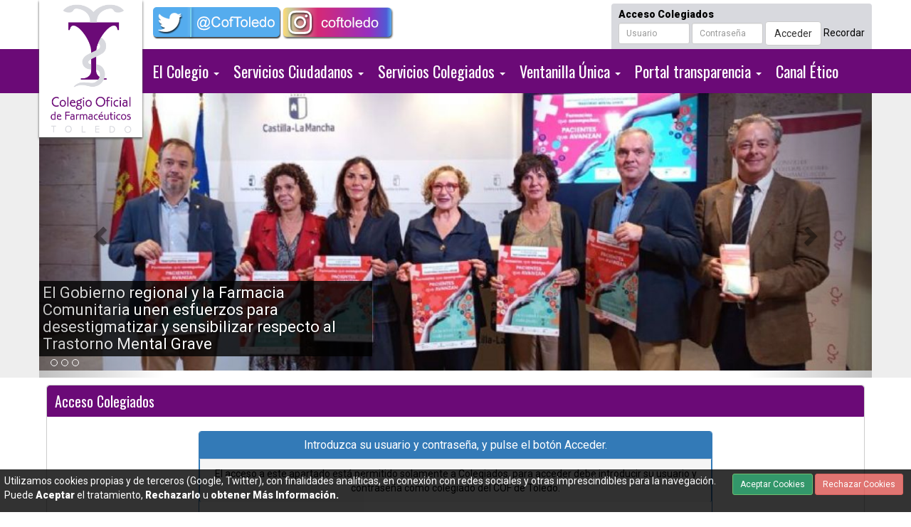

--- FILE ---
content_type: text/html
request_url: https://coftoledo.com/paginas/Acceso-Colegiados.asp?Pagina=colegiados/CIM.asp
body_size: 11016
content:
<!DOCTYPE html PUBLIC "-//W3C//DTD XHTML 1.0 Transitional//EN" "http://www.w3.org/TR/xhtml1/DTD/xhtml1-transitional.dtd">
<html xmlns="http://www.w3.org/1999/xhtml">

<head>
<meta http-equiv="Content-Type" content="text/html; charset=iso-8859-1" />
<META content="Acceso Colegiados - Colegio Oficial de Farmacéuticos de Toledo" name=title />
<META content="Acceso Colegiados - Colegio Oficial de Farmacéuticos de Toledo" name=DC.Title />
<META content="Acceso Colegiados - Colegio Oficial de Farmacéuticos de Toledo" http-equiv=title />
<meta name="description" content="Página Oficial del Colegio de farmacéuticos de Toledo" http- equiv=description />
<meta content="Página Oficial del Colegio de farmacéuticos de Toledo" http-equiv=DC.Description />
<meta name="keywords" content="colegio, oficial, farmaceuticos, ofertas de trabajo, demanda de Trabajo, farmacia, medicamento, guardia, farmacias de guardia, colegiados, circulares, alertas, destacados, noticias, anuncios, Toledo, Españ">
<META content="Gesticof Servicios SL" name="author" />
<META content="30 days" name=Revisit />
<META content="30 days" name=REVISIT-AFTER />
<META content=all name=robots />
<meta http-equiv="Expires" content="604800">
<META content=global name=distribution />
<META content=document name=resource-type />
<meta http-equiv="X-UA-Compatible" content="IE=edge">
<meta name="viewport" content="width=device-width, initial-scale=1">
<title>Acceso Colegiados - Colegio Oficial de Farmacéuticos de Toledo</title>
<link rel="Shortcut Icon" href="../Favicon.ico" type="image/x-icon" />
<!-- Bootstrap -->
<link href="../js/BootStrap/css/bootstrap.min.css" rel="stylesheet"  media="all" />
<link href="../js/BootStrap/css/Carousel.css" rel="stylesheet"  media="all" />
<!-- font-awesome -->
<link rel="stylesheet" href="../js/font-awesome/css/font-awesome.min.css">
<!-- Estilos -->
<link href="../css/estilos.css" rel="stylesheet" type="text/css" media="all" />
<link href="../css/inicio.css" rel="stylesheet" type="text/css" media="all" />
<link href="../css/Interior.css" rel="stylesheet" type="text/css" media="all" />
<link href="../css/Impresion.css" rel="stylesheet" type="text/css" media="print" />
<!-- JQuery -->
<script src="../js/jQuery.js"></script>
<script>
	function envia(formul){
		
		var usuario = FormAcceso.usuario.value ;
		if (usuario==''){
			var usuario = FormAcceso2.usuario.value ;
		}
		var clave = FormAcceso.clave.value ;
		if (clave==''){
			var clave = FormAcceso2.clave.value ;
		}
		if (usuario=='' || clave=='') {
			alert("Debe introducir su usuario y su contraseña"); 
		} else {
			document.formSeguridad.usuario.value=usuario;
			document.formSeguridad.clave.value=clave;
			document.formSeguridad.submit();
		}
	}
	   
</script>
<script type="application/ld+json">
{
  "@context" : "http://schema.org",
  "@type" : "Organization",
  "name" : "Colegio Oficial de Farmacéuticos de Toledo",
  "image" : "http://www.cofToledo.com/imagenes/Logo-COF_Toledo.png",
  "telephone" : "925 228 312",
  "email" : "coftoledo@redfarma.org",
  "address" : {
    "@type" : "PostalAddress",
    "streetAddress" : "C/ Duque de Lerma, 13",
    "addressLocality" : "Toledo",
    "addressCountry" : "España",
    "postalCode" : "45003"
  }
}
</script>
</head>
<body>
	<!-- Cookies -->
	
        <div id="Cookies">
			<div class=" FlotaDerecha Margen5Horizontal">
            	<input type="button" value="Aceptar Cookies" name="Acepta" class="btn btn-sm btn-success FondoVerde ColorBlanco" onclick="javascript:location.href='Acceso-Colegiados.asp?MostrarCookies=Acepta';"/>&nbsp;<input type="button" value="Rechazar Cookies" name="Rechaza" class="btn btn-sm btn-danger fondoRojo ColorBlanco" onclick="javascript:location.href='Acceso-Colegiados.asp?MostrarCookies=Rechaza';"/>
            </div>
            <div>
            	Utilizamos cookies propias y de terceros (Google, Twitter), con finalidades analíticas, en conexión con redes sociales y otras imprescindibles para la navegación. Puede <a href="Acceso-Colegiados.asp?MostrarCookies=Acepta" class="ColorBlanco Negrita">Aceptar</a> el tratamiento, <a href="Acceso-Colegiados.asp?MostrarCookies=Rechaza" class="ColorBlanco Negrita">Rechazarlo</a> u <a href="Acceso-Colegiados.asp?MostrarCookies=Informacion" class="ColorBlanco Negrita">obtener Más Información.</a> 
            </div>
            
            <div class="Separador"></div>
        </div>
    
	
	<!-- Cabecera -->
    <div class="container-fluid">
        <div class="container Margen0 ">
            
            <!--Logotipo escritorio-->
            <div id="LogotipoDiv" class="pull-left hidden-xs" >
                <div id="Logotipo">
                    <a href="../index.asp">
                        <img src="../imagenes/Logo-COF_Toledo.png" alt="Logotipo Colegio Oficial de Farmacéuticos de Toledo" class="img-responsive" style="margin: 0 auto; " />
                    </a>
				</div>
            </div>
            <div id="EnlaceTwitter" class="pull-left hidden-xs">
            	<a href="https://twitter.com/coftoledo" target="_blank">
                	<img src="../imagenes/Twitter.png" alt="Twitter Colegio Oficial de Farmacéuticos de Toledo" class="img-responsive" style="margin: 0 auto; " />
                </a>
            </div>
            <div id="EnlaceInstagram" class="pull-left hidden-xs">
            	<a href="https://www.instagram.com/coftoledo/" target="_blank">
                	<img src="../imagenes/Instagram.png" alt="Instagram Colegio Oficial de Farmacéuticos de Toledo" class="img-responsive" style="margin: 0 auto; " />
                </a>
            </div>
            <div id="AccesoColegiados" class="pull-right hidden-xs">
            	
					<form name="FormAcceso" class="form-inline" method="post" action="javascript:envia(this.FormAcceso)">
                        <div class="Negrita">Acceso Colegiados</div>
                        <div>
                            <input type="text" name="usuario" placeholder="Usuario" class="form-control input-sm" />
                            <input type="password" name="clave" placeholder="Contraseña" class="form-control input-sm" />
                            <button type="submit" class="btn btn-default">Acceder</button>
                            <a href="Recordar.asp" class="CBPorcentaje">Recordar</a>
                        </div>
					</form>
				
            </div>
            <div class="clearfix"></div>
        </div>
	</div>
    <!-- Menu principal -->	
    <div id="MenuPrincipal" class="container-fluid FondoMorado">
    	<div class="container Margen0">
            <div id="MenuPrincipal" class="Margen0" >
                <nav class="navbar-default" role="navigation" >
                    <div class="no-print" >
                        <div class="navbar-header">
                            <button type="button" class="navbar-toggle collapsed " data-toggle="collapse" data-target="#navbar" aria-expanded="false" aria-controls="navbar" >
                                <span class="sr-only">Menú principal</span>
                                <span class="icon-bar FondoBlanco"></span>
                                <span class="icon-bar FondoBlanco"></span>
                                <span class="icon-bar FondoBlanco" ></span>
                            </button>
                            <div class="LogotipoMenu"><a href="../Index.asp">C.O.F. de Toledo<br />925 228 312</a></div>
                                
                            <button type="button" class="navbar-toggle collapsed TextoMenu" data-toggle="collapse" data-target="#navbar" aria-expanded="false" aria-controls="navbar" style="border:none; color:#FFF;">Menú</button>
                            <div class="clearfix"></div>
                            <div class="visible-xs ">
								
                                    <form name="FormAcceso2" class="form-inline" method="post" action="javascript:envia(this.FormAcceso2)">
                                        <div class="Negrita ColorBlanco">Acceso Colegiados</div>
                                        <div class="col-xs-4 Margen0">
                                            <input type="text" name="usuario" placeholder="Usuario" class="form-control input-sm " />
                                        </div>
                                        <div class="col-xs-8 Margen0">
                                        	<div class="input-group">
                                                <input type="password" name="clave" placeholder="Contraseña" class="form-control input-sm" />
                                                <span class="input-group-btn">
                                                	<div class="input-group">
                                                    	<button type="submit" class="btn">Acceder</button>
                                                        <span class="input-group-addon">
                                                        	<a href="Recordar.asp" class="CBPorcentaje"><i class="fa fa-question" aria-hidden="true"></i></a>
                                                    	</span>
                                                    </div>
                                                </span>
                                                
                                            </div>
                                        </div>
                                        
                                    </form>
                                
                             </div>
                                
                        </div>
                        <div id="navbar" class="navbar-collapse collapse">
                            <ul class="nav navbar-nav navbar-left" style="margin:0px; padding:0px;">
                                <li>
                                    <a href="javscript:void(0);" class="dropdown-toggle" data-toggle="dropdown" role="button" aria-haspopup="true" aria-expanded="false">El Colegio&nbsp;<span class="caret"></span></a>
                                    <ul class="dropdown-menu">
                                        <li>
                                            <a href="Saluda-Presidente.asp">
                                                Saluda del Presidente
                                            </a>
                                        </li>
                                        <li>
                                            <a href="Junta-Gobierno.asp">
                                                Junta de Gobierno
                                            </a>
                                        </li>
                                        <li>
                                            <a href="Estructura-Colegial.asp">
                                                Estructura colegial
                                            </a>
                                        </li>
                                        <li>
                                            <a href="Acceso-Colegiados.asp?idDocumento=1" target="_self" class="">
                                                Estatutos
                                            </a>
                                        </li>
                                        <li>
                                            <a href="Ubicacion.asp">
                                                Ubicación y Contacto
                                            </a>
                                        </li>
                                    </ul>
                                </li>
                                <li>
                                    <a href="javscript:void(0);" class="dropdown-toggle" data-toggle="dropdown" role="button" aria-haspopup="true" aria-expanded="false">Servicios Ciudadanos&nbsp;<span class="caret"></span></a>
                                    <ul class="dropdown-menu">
                                        <li>
                                            <a href="https://sescam.jccm.es/portalsalud/#/app/farmacias" target="_blank" class="">
                                               Farmacias de Guardia
                                            </a>
                                        </li>
                                        <li>
                                            <a href="../documentos/PDF/Calendario vacunacion en CLM desde 1-2-2025.jpg" target="_blank" class="">
                                               Calendario de vacunaciones e inmunizaciones en Castilla-La Mancha
                                            </a>
                                        </li>
                                        <li>
                                            <a href="https://www.aemps.gob.es/comunicacion/alertas/medicamentos-uso-humano/?cat=38" target="_blank" class="">
                                                Alertas de medicamentos de uso humano
                                            </a>
                                        </li>
                                        <li>
                                            <a href="https://www.aemps.gob.es/comunicacion/alertas/medicamentos-veterinarios/?cat=37" target="_blank" class="">
                                                Alertas de medicamentos de uso veterinario
                                            </a>
                                        </li>
                                        <li>
                                            <a href="https://alertasps.aemps.es/alertasps/alertas" target="_blank" class="">
                                                Alertas de Productos Sanitarios
                                            </a>
                                        </li>
                                        <li>
                                            <a href="https://www.aesan.gob.es/AECOSAN/web/seguridad_alimentaria/subseccion/otras_alertas_alimentarias.htm" target="_blank" class="">
                                               Alerta agencia alimentaria
                                            </a>
                                        </li>
                                        <li>
                                            <a href="Alertas-Consumo.asp" target="" class="">
                                               Alertas de Cosméticos
                                            </a>
                                        </li>
                                        <li>
                                            <a href="CampSanitariasNew.asp?Menu=Ciudadanos">
                                                Campañas Sanitarias
                                            </a>
                                        </li>
                                        <li>
                                            <a href="http://www.aemps.gob.es/medicamentosUsoHumano/problemasSuministro/home.htm" target="_blank" class="">
                                               AEMPS Problema suministro medicamentos
                                            </a>
                                        </li>
                                        <li>
                                            <a href="https://botplusweb.portalfarma.com/" target="_blank" class="">
                                               Base datos medicamentos
                                            </a>
                                        </li>
                                        <li>
                                            <a href="Legislacion.asp">
                                                Legislación
                                            </a>
                                        </li>
                                        
                                        <li class="dropdown dropdown-submenu">
                                            <a href="javscript:void(0);" class="dropdown-toggle" data-toggle="dropdown">
                                                Bolsa de trabajo
                                            </a>
                                            <ul class="dropdown-menu">
                                            	<li><a href="../Colegiados/Bolsa-Alta-Oferta.asp?estado=nueva">Alta oferta</a></li>
                                                <li><a href="../Colegiados/Bolsa-Ofertas.asp">Ver ofertas</a></li>
                                                <li><a href="../Colegiados/Bolsa-Alta-Demanda.asp">Alta demanda</a></li>
                                                <li><a href="../Colegiados/Bolsa-Comprueba.asp">Modificación/Baja Demanda</a></li>
                                                <li><a href="../Colegiados/Bolsa-Demandas.asp">Ver demandas</a></li>
											</ul>
										</li>
                                        <li>
                                            <a href="Noticias.asp">
                                                Noticias de prensa
                                            </a>
                                        </li>
                                        <li>
                                            <a href="Utilidades.asp">
                                                Utilidades
                                            </a>
                                        </li>
                                        <li>
                                            <a href="Enlaces-Interes.asp">
                                                Enlaces de interés
                                            </a>
                                        </li>
									</ul>
                                </li>
                                <li>
                                    <a href="javscript:void(0);" class="dropdown-toggle" data-toggle="dropdown" role="button" aria-haspopup="true" aria-expanded="false">Servicios Colegiados&nbsp;<span class="caret"></span></a>
                                    <ul class="dropdown-menu">
                                        <li>
                                            <a href="../colegiados/CIM.asp">
                                                C.I.M.
                                            </a>
                                        </li>
                                        <li>
                                            <a href="../colegiados/Cartera-Servicios-Profesionales.asp">
                                                Cartera servicios profesionales
                                            </a>
                                        </li>
                                        <li class="dropdown dropdown-submenu">
                                            <a href="javscript:void(0);" class="dropdown-toggle" data-toggle="dropdown">
                                                Circulares y otras comunicaciones
                                            </a>
                                            <ul class="dropdown-menu">
                                            	<li>
                                                    <a href="../Colegiados/Circulares.asp">
                                                        Todos los temas
                                                    </a>
                                                </li>
                                                <li>
                                                    <a href="../Colegiados/Circulares.asp?idTipo=0&Covid19=si">
                                                        COVID-19
                                                    </a>
                                                </li>
                                                
													<li>
														<a href="../Colegiados/Circulares.asp?idTipo=6">
															ACTUALIZACIÓN DE PRECIOS
														</a>
													</li>
													
													<li>
														<a href="../Colegiados/Circulares.asp?idTipo=4">
															ALERTAS
														</a>
													</li>
													
													<li>
														<a href="../Colegiados/Circulares.asp?idTipo=15">
															CAMPAÑAS SANITARIAS
														</a>
													</li>
													
													<li>
														<a href="../Colegiados/Circulares.asp?idTipo=10">
															COMISIÓN CENTRAL
														</a>
													</li>
													
													<li>
														<a href="../Colegiados/Circulares.asp?idTipo=11">
															COMISIÓN MIXTA
														</a>
													</li>
													
													<li>
														<a href="../Colegiados/Circulares.asp?idTipo=18">
															CONSEJO CASTILLA-LA MANCHA
														</a>
													</li>
													
													<li>
														<a href="../Colegiados/Circulares.asp?idTipo=8">
															DIETOTERÁPICOS
														</a>
													</li>
													
													<li>
														<a href="../Colegiados/Circulares.asp?idTipo=9">
															FACTURACIÓN
														</a>
													</li>
													
													<li>
														<a href="../Colegiados/Circulares.asp?idTipo=12">
															FORMULACIÓN MAGISTRAL
														</a>
													</li>
													
													<li>
														<a href="../Colegiados/Circulares.asp?idTipo=7">
															NOMENCLATOR
														</a>
													</li>
													
													<li>
														<a href="../Colegiados/Circulares.asp?idTipo=16">
															NOTAS INFORMATIVAS
														</a>
													</li>
													
													<li>
														<a href="../Colegiados/Circulares.asp?idTipo=2">
															OTRAS COMUNICACIONES
														</a>
													</li>
													
													<li>
														<a href="../Colegiados/Circulares.asp?idTipo=19">
															PROBLEMAS DE SUMINISTRO
														</a>
													</li>
													
													<li>
														<a href="../Colegiados/Circulares.asp?idTipo=13">
															RECETA ELECTRÓNICA
														</a>
													</li>
													
													<li>
														<a href="../Colegiados/Circulares.asp?idTipo=5">
															RETIRADAS
														</a>
													</li>
													
													<li>
														<a href="../Colegiados/Circulares.asp?idTipo=1">
															VARIOS
														</a>
													</li>
													
													<li>
														<a href="../Colegiados/Circulares.asp?idTipo=3">
															VETERINARIA
														</a>
													</li>
													
                                                
											</ul>
                                        </li>
                                        <li>
                                            <a href="../colegiados/Conciertos.asp">
                                                Conciertos
                                            </a>
                                        </li>
                                        <li>
                                            <a href="../colegiados/Convenios.asp">
                                                Convenios
                                            </a>
                                        </li>
                                        <li>
                                            <a href="../colegiados/Convocatorias-Transmisiones-Farmacias.asp">
                                                Convocatorias y transmisiones farmacias
                                            </a>
                                        </li>
                                        <li>
                                            <a href="Acceso-Colegiados.asp?idDocumento=9" target="_self" class="">
                                               Denuncia páginas web
                                            </a>
                                        </li>
                                        <li>
                                            <a href="../colegiados/Fiscal-Laboral.asp">
                                                Fiscal y laboral
                                            </a>
                                        </li>
                                        <li class="dropdown dropdown-submenu">
                                            <a href="javscript:void(0);" class="dropdown-toggle" data-toggle="dropdown">
                                                Formación
                                            </a>
                                            <ul class="dropdown-menu">
                                                
													<li>
														<a href="Formacion.asp?idTipo=2">
															Cursos
														</a>
													</li>
													
													<li>
														<a href="Formacion.asp?idTipo=8">
															Conferencias 
														</a>
													</li>
													
													<li>
														<a href="Formacion.asp?idTipo=7">
															 Formación Consejo General
														</a>
													</li>
													
													<li>
														<a href="Formacion.asp?idTipo=9">
															Formación Consejo Autonómico
														</a>
													</li>
													
                                                <li>
                                                    <a href="CampSanitariasNew.asp?Menu=Colegiados">
                                                        Campañas Sanitarias
                                                    </a>
                                                </li>
											</ul>
                                        </li>
                                        <li>
                                            <a href="../colegiados/Formulacion-Magistral.asp">
                                                Formulación magistral
                                            </a>
                                        </li>
                                        <li>
                                            <a href="../colegiados/Formularios.asp">
                                                Formularios e impresos
                                            </a>
                                        </li>
                                        <li>
                                            <a href="../colegiados/Galeria-Fotos.asp">
                                                Galería de fotos
                                            </a>
                                        </li>
                                        <li>
                                            <a href="../colegiados/Informacion-Interes.asp">
                                                Información de interés
                                            </a>
                                        </li>
                                        <li>
                                            <a href="../colegiados/Listados-Interes.asp">
                                                Listados Interés
                                            </a>
                                        </li>
                                        <li>
                                            <a href="../colegiados/Perdida-Recetas-Sellos.asp">
                                                Pérdidas recetas/sellos
                                            </a>
                                        </li>
                                        <li>
                                            <a href="../colegiados/Posicionamiento-Terapeutico.asp">
                                                Posicionamiento Terapéutico
                                            </a>
                                        </li>
                                        <li>
                                            <a href="../colegiados/Receta-Electronica.asp">
                                                Receta electrónica
                                            </a>
                                        </li>
                                        <li>
                                            <a href="../colegiados/Seguros.asp">
                                                Seguros
                                            </a>
                                        </li>
                                        <li>
                                            <a href="../colegiados/Venta-Distancia-Medicamentos.asp">
                                                Venta a distancia medicamentos sin receta médica
                                            </a>
                                        </li>
                                        <li>
                                            <a href="../colegiados/Vocalias.asp">
                                                Vocalías
                                            </a>
                                        </li>  
                                    </ul>
                                </li>
                                <li>
                                    <a href="javscript:void(0);" class="dropdown-toggle" data-toggle="dropdown" role="button" aria-haspopup="true" aria-expanded="false">Ventanilla Única&nbsp;<span class="caret"></span></a>
                                    <ul class="dropdown-menu">
                                        <li class="submenuApartado">Colegiación</li>
                                        <li role="separator" class="divider"></li>
                                        <li><a href="Cuotas-Colegiacion.asp">Cuotas de colegiación</a></li>
                                        <li><a href="Ventanilla-Normas.asp">Normas</a></li>
                                        <li><a href="Ventanilla-Alta.asp">Formularios alta</a></li>
                                        
                                        <li><a href="Ventanilla-Baja.asp">Formularios baja</a></li>
                                        <li role="separator" class="divider"></li>
                                        <li class="submenuApartado">Consulta pública</li>
                                        <li role="separator" class="divider"></li>
                                        <li>
                                            <a href="Ventanilla-Farmacias.asp">
                                                Oficinas de farmacia
                                            </a>
                                        </li>
                                        <li>
                                            <a href="Ventanilla-Colegiados.asp">
                                                Colegiados
                                            </a>
                                        </li>
                                        <li role="separator" class="divider"></li>
                                        <li class="submenuApartado">Reclamaciones</li>
                                        <li role="separator" class="divider"></li>
                                        <li>
                                            <a href="Ventanilla-Vias-Reclamacion.asp">
                                                Vías de reclamanción
                                            </a>
                                        </li>
                                        <li>
                                            <a href="Ventanilla-Asociaciones-Usuarios.asp">
                                                Asociaciones de usuarios
                                            </a>
                                        </li>
                                    </ul>
                                </li>
                                <li>
                                    <a href="javscript:void(0);" class="dropdown-toggle" data-toggle="dropdown" role="button" aria-haspopup="true" aria-expanded="false">Portal transparencia&nbsp;<span class="caret"></span></a>
                                    <ul class="dropdown-menu">
                                        <li><a href="Portal-Transparencia-Sobre.asp" class="ColorNegro">Sobre la Ley de transparencia</a></li>
                                        <li><a href="Portal-Transparencia-Quienes.asp" class="ColorNegro">Quiénes somos</a></li>
                                        <li><a href="Portal-Transparencia-Organos-Gobierno.asp" class="ColorNegro">Órganos de Gobierno</a></li>
                                        <li><a href="Portal-Transparencia-Funciones.asp" class="ColorNegro">Funciones</a></li>
                                        <li><a href="Portal-Transparencia-Normativa.asp" class="ColorNegro">Normativa de Aplicación</a></li>
                                        <li><a href="Portal-Transparencia-Convenios.asp" class="ColorNegro">Convenios</a></li>
                                        <li><a href="../documentos/PDF/PRESUPUESTOS 2024.pdf" target="_blank" class="CBPorcentaje">Presupuesto/Retribuciones</a>
                                        <li><a href="../documentos/PDF/20220425091445.pdf" target="_blank" class="CBPorcentaje">Auditoría</a>
                                        <li><a href="Portal-Transparencia-Cuotas.asp" class="ColorNegro">Información sobre cuotas</a></li>
                                    </ul>
                                </li>
                                <li>
                                    <a href="https://cofcam.eu/CanalEtico/toledo/" target="_blank">
                                        Canal&nbsp;Ético
                                    </a>
                                </li>
                            </ul>
                        </div>
                    </div>
                </nav>
            </div>
        </div>
    </div>
	<!-- Carousel -->
    <div class="container-fluid FondoGrisClaro hidden-xs">
    	<div class="container Margen0 no-print FondoBlanco">
            <div class="col-xs-12 Margen0">
                
                    <div id="myCarousel" class="carousel slide" data-ride="carousel">
                        <ol class="carousel-indicators">
                        
                            <li data-target="#myCarousel" data-slide-to="0" active></li>
                            
                            <li data-target="#myCarousel" data-slide-to="1" ></li>
                            
                            <li data-target="#myCarousel" data-slide-to="2" ></li>
                            
                        </ol>
                        <div class="carousel-inner" role="listbox">
                            
                                <div class="item active">
                                	<a href="Noticia.asp?idNoticia=2271" class="">
                                    <img src="foto.asp?path=1. COFCAM. Presentacion campana Salud Mental en Toledo.jpg&Carpeta=Noticias&ancho=1200&corte=400&corteh=Centro"  />
                                    
                                        <div class="carousel-caption Fuente18M"><h1>El Gobierno regional y la Farmacia Comunitaria unen esfuerzos para desestigmatizar y sensibilizar respecto al Trastorno Mental Grave</h1></div>
                                    
                                    </a>
                                </div>
                                
                                <div class="item ">
                                	<a href="Noticia.asp?idNoticia=2270" class="">
                                    <img src="foto.asp?path=delegacion Toledo en DMF 2.JPG&Carpeta=Noticias&ancho=1200&corte=400&corteh=Centro"  />
                                    
                                        <div class="carousel-caption Fuente18M"><h1>Los farmacéuticos de Castilla-La Mancha reivindican su papel social y piden más protagonismo en las estrategias de prevención y atención primaria</h1></div>
                                    
                                    </a>
                                </div>
                                
                                <div class="item ">
                                	<a href="Noticia.asp?idNoticia=2269" class="">
                                    <img src="foto.asp?path=cof toledo 1.png&Carpeta=Noticias&ancho=1200&corte=400&corteh=Centro"  />
                                    
                                        <div class="carousel-caption Fuente18M"><h1>Toledo acogerá el próximo 25 de septiembre los actos regionales del Día Mundial del Farmacéutico, bajo el lema “Piensa en salud, piensa en farmacia”</h1></div>
                                    
                                    </a>
                                </div>
                                
                        </div>
                        
                            <a class="left carousel-control" href="#myCarousel" role="button" data-slide="prev">
                                <span class="glyphicon glyphicon-chevron-left" aria-hidden="true"></span>
                                <span class="sr-only">Anterior</span>
                            </a>
                            <a class="right carousel-control" href="#myCarousel" role="button" data-slide="next">
                                <span class="glyphicon glyphicon-chevron-right" aria-hidden="true"></span>
                                <span class="sr-only">Siguiente</span>
                            </a>
                        
                    </div>
    
                    
            </div>
            <!-- Linea Azul -->
            <div class="clearfix" id="LineaAzulMenu"></div>
        </div>
    </div>
    <!-- Contenido -->
    <div class="container Margen5">
    	<div class="Margen5">
        	<div id="zonaPrivada" class="cuadroBordesRedondos">
                <h1>Acceso Colegiados</h1>
				<div class="Margen10">
                    <div class="col-md-8 col-md-offset-2 col-sm-10 col-sm-offset-1 col-xs-12">
                        <div class="panel panel-primary">
                            <div class="panel-heading ">
                                <h3 class="panel-title text-center">Introduzca su usuario y contraseña, y pulse el botón Acceder.</h3>
                            </div>
                            <div class="panel-footer text-center" style="border-left:#337ab7 solid 1px;border-right:#337ab7 solid 1px;">
                                El acceso a este apartado est&aacute; permitido solamente a Colegiados, para acceder  debe introducir su usuario y contraseña como colegiado del COF de Toledo.
                               
                            </div>
                            <div class="panel-body">
                              <form class="form-horizontal" name="form" ACTION="../Seguridad.asp" method="post">
                                <input type="hidden" name="pagina" value="colegiados/CIM.asp" />
                                <input type="hidden" name="idDocumento" value="0" />
                                <input type="hidden" name="idCurso" value="0" />
                                <input type="hidden" name="idCamp" value="0" />
                                <input type="hidden" name="idTipo" value="0" />
                                <input type="hidden" name="Covid19" value="" />
                                <input type="hidden" name="SinFecha" value="" />
                                <div class="form-group">
                                    <label for="inputEmail3" class="col-sm-3 control-label">Usuario</label>
                                    <div class="col-sm-9">
                                        <input type="text" class="form-control" id="Usuario" placeholder="Usuario" name="Usuario" maxlength="50" />
                                    </div>
                                </div>
                                <div class="form-group">
                                    <label for="inputPassword3" class="col-sm-3 control-label">Contraseña</label>
                                    <div class="col-sm-9">
                                        <div class="input-group">
                                            
                                            <input  class="form-control" placeholder="contraseña" name="clave" type="password" id="clave" maxlength="20" /> 
                                            <div class="input-group-addon ColorVerde" data-toggle="tooltip" data-placement="top" data-html="true" title="Si no recuerda su contraseña, pulse sobre <strong>Recordar contraseña</strong>">?</div>                                  
                                        </div>
                                    </div>
                                </div>
                               
                                <div class="form-group">
                                    <div class="col-sm-offset-3 col-sm-9">
                                        <button type="submit" class="btn btn-primary">Acceder</button>&nbsp;&nbsp;
                                        <INPUT TYPE="button" value="Volver" class="btn btn-default" onClick="javascript:location.href='../index.asp';" />
                                    </div>
                                </div>
                                
                                    <div class="col-sm-offset-3 col-sm-9 text-left">
                                        <a href="Recordar.asp" class="CBPorcentaje ColorNegro"><span class="ColorRojo Negrita">Pulse aquí</span>, si no recuerda su usuario y/o contraseña</a>
                                    </div>
                                
                              </form>
                            </div>
                        </div>
                    </div>
                </div>
                
                <div class="clearfix"></div>
            </div>
        </div>
        
</div>
    <!-- Accesos directos -->
    <div class="container Margen0">
    	<div class="col-md-3 col-sm-4 col-xs-6 Margen5">
        	<a href="../colegiados/Circulares.asp">
        	<div class="AccesoDirecto Circulares">
            	<div class="Titular"><span class="glyphicon glyphicon-expand ColorBlanco"></span>&nbsp;Circulares y otras comunicaciones</div>
            </div>
            </a>
        </div>
        <div class="col-md-3 col-sm-4 col-xs-6 Margen5">
        	<a href="../colegiados/Cartera-Servicios-Profesionales.asp">
        	<div class="AccesoDirecto Cartera">
            	<div class="Titular"><span class="glyphicon glyphicon-expand ColorBlanco"></span>&nbsp;Cartera servicios profesionales</div>
            </div>
            </a>
        </div>
        
        <div class="col-md-3 col-sm-4 col-xs-6 Margen5">
        	<a href="../colegiados/CIM.asp">
        	<div class="AccesoDirecto CIM">
            	<div class="Titular"><span class="glyphicon glyphicon-expand ColorBlanco"></span>&nbsp;Centro Información Medicamento</div>
            </div>
            </a>
        </div>
    	
        <div class="col-sm-3 col-xs-6 Margen5">
            <a href="Formacion.asp?idTipo=2">
            <div class="AccesoDirecto Formacion">
                <div class="Titular"><span class="glyphicon glyphicon-expand ColorBlanco"></span>&nbsp;Formación</div>
            </div>
            </a>
        </div>
        
        <div class="col-md-3 col-sm-4 col-xs-6 Margen5">
        	<a href="../Colegiados/Bolsa-Demandas.asp">
        	<div class="AccesoDirecto BolsaTrabajo">
            	<div class="Titular"><span class="glyphicon glyphicon-expand ColorBlanco"></span>&nbsp;Bolsa de trabajo</div>
            </div>
            </a>
        </div>
        <div class="clearfix Margen10"></div>
        
    </div>
    <!-- Pie -->
    <div class="container-fluid FondoMorado">
        <div class="container Margen0" id="Pie"> 
            <div class="col-sm-4 col-xs-12 Margen10">
                <h2 class="Fuente20M ColorGrisClaro">Datos de contacto</h2>
                <div class="Negrita ColorBlanco Fuente16M">C.O.F. de Toledo</div>
                <div>
                    <a href="javascript:void();" onclick='self.$.colorbox({iframe:true,width:"80%", height:"80%", href:"https://www.google.com/maps/d/embed?mid=1UhDcNTZnFg28OydgrTNiEziPP6s&z=15"}); return false;' class="">C/ Duque de Lerma, 13<br />45003 - Toledo - España</a>
                </div>
                <div>Tfno: 925 228 312</div>
                <div>Email: <a href="mailto:coftoledo@redfarma.org">coftoledo@redfarma.org</a></div>
                <div class="Margen5"></div>
            </div>
            <div class="col-sm-4 col-xs-12 Margen0 " id="GoogleMaps">
            </div>
            <div class="col-sm-4 col-xs-12 Margen10 hidden-xs ">
                <h2 class="Fuente20M ColorGrisClaro">Formulario de contacto</h2>
                <form name="FormContacto2" id="FormContacto2" action="FormContacto.asp" method="post">
                    <div class="form-group">
                        <input class="input-sm form-control" name="Nombre" placeholder="Nombre" maxlength="50" />
                    </div>
                    <div class="form-group">
                        <input class="input-sm form-control" name="Telefono" placeholder="Teléfono" maxlength="20" />
                    </div>
                    <div class="form-group">
                        <input class="input-sm form-control" name="Email" placeholder="Email" maxlength="100" />
                    </div>
                    <div class="form-group">
                        <textarea class="form-control input-sm" placeholder="Comentarios" name="Mensaje" style="height:70px;"></textarea>
                    </div>
                    
                    	<div class="form-group ColorRojo">
                        	Debe aceptar las Cookies para enviar el formulario
                        </div>
                    
                    <div class="form-group">
                          <input type="checkbox" name="acepto" value="si">&nbsp;Consiento el tratamiento de mis datos según la <a href="../documentos/pdf/Politica-Privacidad.pdf" class="CBPorcentaje" ><u>política de privacidad</u></a>
                    </div>
                    <div class="form-group">
                    	<div><a href="javascript:void(0);" onclick="javascript:$('#InformacionProtecion').show();"><u>INFORMACIÓN PROTECCIÓN DE DATOS</u></a></div>
                        <div id="InformacionProtecion" style="display:none;">
                            <div class="text-justify" style="margin:5px 0px 5px 5px;">
                               <li>Finalidades: Responder a sus solicitudes.</li>
                               <li>Legitimación: Consentimiento del interesado. </li>
                               <li>Destinatarios: No están previstas cesiones de datos. </li>
                               <li>Derechos: retirar el consentimiento en cualquier momento, acceso, rectificación, portabilidad, supresión, limitación,  oposición    a su  tratamiento,      derecho a presentar una reclamación ante la AEPD (<a href="https://www.aepd.es/" target="_blank">www.aepd.es</a>)</li>
                            </div>
                            <div class="text-justify">Información Adicional: Puede ampliar la información en el enlace de <a href="../documentos/pdf/Politica-Privacidad.pdf" class="CBPorcentaje" ><u>política de privacidad</u></a>.</div>
                        </div>
                    </div>
                    <div class="form-group text-right" style="margin-bottom:0px;">
                        <button type="submit" class="btn btn-default" >Enviar</button>
                    </div>
                    <div class="clearfix"></div>
                </form>
            </div>
            <div class="clearfix"></div>
        </div>
	</div>
    <div class="container-fluid FondoNegro" id="Copyright">
        <div class="container Margen0"> 
            <div class="Margen10  text-center">
            	<a href="../gestor/gestor.asp" >Módulo FarmaWEB</a>&nbsp;|&nbsp;
                <a href="../documentos/pdf/AVISO-LEGAL.pdf" class="CBPorcentaje" >Aviso Legal</a>&nbsp;|&nbsp;
                <a href="../documentos/pdf/Politica-Privacidad.pdf" class="CBPorcentaje" >Política de Privacidad</a>&nbsp;|&nbsp;
                <a href="../documentos/pdf/RAT-COF_Toledo.pdf" class="CBPorcentaje" >Registro de Actividades de Tratamiento</a>&nbsp;|&nbsp;
                <a href="../documentos/pdf/Politica-Cookies.pdf" class="CBPorcentaje" >Política de Cookies</a>&nbsp;|&nbsp;
                <a href="Configuracion-Cookies.asp"  class="CBPorcentaje">Configuración cookies</a>&nbsp;|&nbsp;
                <a href="../copyright/infogeneral.asp" class="CBPorcentaje" >Información General</a>&nbsp;|&nbsp;

                Coyright © 2016 Colegio Farmacéuticos de Toledo - Todos los derechos reservados
            </div>
        </div>
    </div>
<form name="formSeguridad" method="post" action="../seguridad.asp">
    <input type="hidden" name="usuario" value="" />
    <input type="hidden" name="clave" value="" />
</form>
<!-- JQuery -->
<script src="../js/jQuery.js"></script>
<!-- Fuente Google -->
<link href='https://fonts.googleapis.com/css?family=Roboto:400,900' rel='stylesheet' type='text/css'>
<link href='https://fonts.googleapis.com/css?family=Roboto+Condensed:700,400' rel='stylesheet' type='text/css'>
<link href='https://fonts.googleapis.com/css?family=Stint+Ultra+Condensed' rel='stylesheet' type='text/css'>
<link href='https://fonts.googleapis.com/css?family=Roboto+Slab:400,700' rel='stylesheet' type='text/css'>
<link href='https://fonts.googleapis.com/css?family=Oswald:400,700' rel='stylesheet' type='text/css' />

<!-- Bootstrap -->
<script src="../js/BootStrap/js/IE-Emulador.js"></script>
<script src="../js/BootStrap/js/bootstrap.min.js"></script>
<script src="../js/BootStrap/js/IE-10-bug.js"></script>
<!--[if lt IE 9]>
	<script src="js/BootStrap/js/respond.min.js"></script>
    <link href="css/IE9.css" rel="stylesheet" type="text/css" media="all" />
<![endif]-->
<!-- Bootstrap tooltip -->
<script>
$(document).ready(function(){
    $('[data-toggle="tooltip"]').tooltip(); 
});
</script>
<!-- bxSlider -->
<script src="../js/bxSlider/jquery.bxslider.min.js"></script>
<link href="../js/bxSlider/jquery.bxslider.css" rel="stylesheet" />
<script>
	$(document).ready(function(){
		$('.bxslider').bxSlider({
			captions: true,
			
			pause:5000,
			pager:false});
	});
</script>
<!-- ColorBox -->
<script src="../js/colorbox/jquery.colorbox-min.js"></script>
<link rel="stylesheet" href="../js/colorbox/colorbox.css" />
<script>
	$(document).ready(function(){
		$(".CBImagenes").colorbox({maxWidth:"90%", maxHeight:"90%",rel:'group', transition:"fade"});
		$(".CBPorcentaje").colorbox({width:"95%", height:"95%", iframe:true});
	});  
	/* Navbar multilevel */
	(function($){
		$(document).ready(function(){
			$('ul.dropdown-menu [data-toggle=dropdown]').on('click', function(event) {
				event.preventDefault(); 
				event.stopPropagation(); 
				$(this).parent().siblings().removeClass('open');
				$(this).parent().toggleClass('open');
			});
		});
	})(jQuery);
	
</script>

</body>


</html>


--- FILE ---
content_type: text/css
request_url: https://coftoledo.com/css/estilos.css
body_size: 2130
content:
/* CSS Document */
h1, h2, h3, h4, h5, h6  {
	margin: 0;
	padding: 0;
	border: 0;
	font-size: 100%;
	vertical-align: baseline;
	font-weight: normal;
}
.TextoGestor h1{
	display: block;
    font-size: 2em;
    margin-top: 0.67em;
    margin-bottom: 0.67em;
    margin-left: 0;
    margin-right: 0;
    font-weight: bold;
}
.TextoGestor h2{
	display: block;
	font-size: 1.5em;
	margin-before: 0.83em;
	margin-after: 0.83em;
	margin-start: 0;
	margin-end: 0;
	font-weight: bold;
}
.TextoGestor h3{
	display: block;
    font-size: 1.17em;
    margin-top: 1em;
    margin-bottom: 1em;
    margin-left: 0;
    margin-right: 0;
    font-weight: bold;
}
.TextoGestor h4{
	display: block;
    margin-top: 1.33em;
    margin-bottom: 1.33em;
    margin-left: 0;
    margin-right: 0;
    font-weight: bold;
}
.TextoGestor h5{
	display: block;
    font-size: .83em;
    margin-top: 1.67em;
    margin-bottom: 1.67em;
    margin-left: 0;
    margin-right: 0;
    font-weight: bold;
}
body {
	margin: 0px;
	font-family: 'Roboto', sans-serif !important;
	font-size: 13px;
	color: #000;
	text-align: left;
	background-color: #FFF;
}
.Fuente10 {
	font-size:10px;
}
.Fuente12 {
	font-size:12px;
}
.Fuente14 {
	font-size:14px;
}
.Fuente16 {
	font-size:16px;
}
.Fuente18 {
	font-size:18px;
}
.Fuente20 {
	font-size:20px;
}
.Fuente22 {
	font-size:22px;
}
.Fuente24 {
	font-size:24px;
}
.Fuente26 {
	font-size:26px;
}
.Fuente28 {
	font-size:28px;
}
.Fuente30 {
	font-size:30px;
}
.FuenteVerdana {
	font-family: Verdana, Geneva, sans-serif;
	font-size: 12px;
}
.FuenteOswald {
	font-family: 'Oswald-Regular' !important;
	font-size: 14px;
}
#frame {
	width : 100%;
	overflow : hidden;
	min-height:400px;
}
a:link {
	text-decoration: none;
	color:#000;
}
a:visited {
	text-decoration: none;
}
a:hover {
	text-decoration: none;
	color:#000;
}
a:active {
	text-decoration: none;
}

.ColorGris {
	color: #666 !important;
}
.ColorGrisClaro {
	color: #d8d9de !important;
}
.ColorAzul {
	color: #007bbb !important;
}
.ColorRojo {
	color: #C00 !important;
}
.ColorRojoFuerte {
	color: #F00 !important;
}

.ColorNegro {
	color: #000 !important;
}
.ColorMorado {
	color: #909 !important;
}
.ColorDorado {
	color: #e5c700 !important;
}
.ColorVerde {
	color: #007d45 !important;
}
.ColorVerdeClaro {
	color:#8DA727 !important;
}
.ColorNaranja {
	color: #F93 !important;
}
.ColorAmarillo {
	color: #fccb28 !important;
}
.ColorBlanco {
	color: #FFF !important;
}
.ColorOro {
	color: #C90 !important;
}


.Negrita {
	font-weight: bold;
}
.Subrayado {
	text-decoration: underline;
}

.TextoNormal {
	font-weight: normal;
}

.FondoNegro {
	background-color: #000 !important;
}
.FondoMorado {
	background-color: #6b0a77 !important;
}
.FondoMoradoOscuro {
	background-color: #606 !important;
}
.FondoAzul {
	background-color: #007bbb !important;
}
.FondoAmarillo {
	background-color: #ffb200 !important;
}
.FondoAzulOscuro {
	background-color: #066 !important;
}
.FondoRojo {
	background-color: #900 !important;
}

.FondoBeige {
	background-color: #FEFCEA !important;
}
.FondoVerde {
	background-color: #007d45 !important;
}
.FondoBlanco {
	background-color: #FFFFFF !important;
}
.FondoGrisClaro {
	background-color: #eeeeee !important;
}
.FondoGris {
	background-color:#383838 !important;
}
.FondoVerdeOscuro {
	background-color: #040 !important;
}



.centro {
	text-align: center !important;
}
.Izquierda {
	text-align: left !important;
}

.Justificar {
	text-align: justify !important;
}
.Derecha {
	text-align: right !important;
}
.Margen3 {
	padding: 3px;
}
.Margen3Horizontal {
	padding: 0px 3px;
}
.Margen3Vertical {
	padding: 3px 0px;
}
.Margen5 {
	padding: 5px;
}
.FlotaIzquierda {
	float: left;
}
.FlotaDerecha {
	float: right;
}

.Margen5Vertical {
	padding:5px 0px;
}
.SinBordesRedondos{
	border-radius:0px	
}
.Margen0 {
	padding: 0px;
}
.Margen10 {
	padding: 10px;
}
.Margen10Vertical {
	padding:10px 0px;
}

.Margen10Horizontal {
	padding:0px 10px;
}
.Margen5Horizontal {
	padding:0px 5px;
}

.BordeGris {
	border: 1px solid #CCC;
}
.BordeGrisArriba {
	border-top: 1px solid #CCC;
}
.BordeGrisAbajo {
	border-bottom: 1px solid #CCC;
}
.BordeAzul {
	border: 1px solid #007bbb;
}
.BordeVerde {
	border: 1px solid #040;
}
.BordeNegro {
	border: 1px solid #000;
}
.BordeNegroHorizontal {
	border-top: 1px solid #000;
	border-bottom: 1px solid #000;
}
.Separador {
	clear: both;
}
.Separador2 {
	height: 10px;
	clear: both;
}


.BotonBlanco {
	border: 1px solid #999;
	background-color: #FFF;
	color: #999;
}
.BotonGris {
	border: 1px solid #333;
	background-color: #CCC;
	color: #000;
}
.BotonAcceder {
	border: 1px solid #CCC;
	background-color: #CCC;
	color: #000;
	font-size: 15px;
}
.BotonNegro {
	border: 1px solid #333;
	background-color: #000;
	color: #FFF;
}
.BotonLogin {
	border: 1px solid #333;
	background-color: #000;
	color: #FFF;
	padding:2px 3px;
	font-size:12px;
	line-height:1;
	border-radius:3px;
	height:20px;
	
}
.BotonMorado {
	color: #FFF;
	background-color: #909;
	border: 1px solid #909;
	margin: 0px;
}
.BotonRojo {
	color: #FFF;
	background-color: #900;
	border: 1px solid #909;
	margin: 0px;
}
.BotonTextoRojo {
	color: #FFF;
	background-color: #900;
	text-align:center;
	margin: 0px !important;
	padding: 5px;
}

.BotonNaranja {
	color: #000;
	background-color: #F93;
	border: 1px solid #F93;
	margin: 0px;
}


.BotonAzul {
	border: 1px solid #007bbb;
	background-color: #007bbb;
	color: #FFF;
}
.BotonVerde {
	border: 1px solid #000;
	background-color: #363;
	color: #EEE;
	padding-top: 1px;
	padding-bottom: 1px;
}
.BotonDorado {
	background-color: #E0B44B;
	color: #FFF;
	padding-top: 1px;
	padding-bottom: 1px;
	border-top-style: none;
	border-right-style: none;
	border-bottom-style: none;
	border-left-style: none;
}

.boton {
	background-color: #CCC;
	color: #000;
	font-size: 11px;
	font-weight: bold;
	border: 1px solid #B8B8B8;
	border-radius: 2px;
}.boton2 {
	background-color: #3E7A3A;
	color: #FFF;
	font-size: 11px;
	font-weight: bold;
	border-radius: 2px;
	border: 1px solid #3E7A3A;
}

.SemiTransparente {
	filter: Alpha(Opacity=80);
	-moz-opacity: 0.8;
	opacity: 0.8;
	background-color: #000;
}
* html .SemiTransparente {
   filter:progid:DXImageTransform.Microsoft.Alpha(opacity=80);
}
.Transparente {
	filter: Alpha(Opacity=0);
	-moz-opacity: 0;
	opacity: 0;
	background-color: #FFF;
}
* html .Transparente {
   filter:progid:DXImageTransform.Microsoft.Alpha(opacity=0);
}
.Fuente {
	font-family: Tahoma, Geneva, sans-serif;
}

.SombraTexto { 
	text-shadow:0 1px 2px rgba(0,0,0,0.6);
	/*text-shadow:#666666 3px 3px 3px;
	filter: progid:DXImageTransform.Microsoft.Shadow(color='#666666', Direction=135, Strength=3);*/
}
.SombraTextoBlanco { 
	text-shadow:0 1px 2px rgba(255,255,255,0.6);
	/*text-shadow:#666666 3px 3px 3px;
	filter: progid:DXImageTransform.Microsoft.Shadow(color='#666666', Direction=135, Strength=3);*/
}
.Sombra {
-webkit-box-shadow: 0px 2px 3px 0px #4a4a4a;
-moz-box-shadow: 0px 2px 3px 0px #4a4a4a;
box-shadow: 0px 2px 3px 0px #4a4a4a;
border:#999 solid 1px;

}

.MarcoFoto {
    margin:5px;
    padding:4px;
    background-color: #ffffff;
    border: 1px solid #dddddd;
    border-radius: 4px;
    -webkit-transition: border 0.2s ease-in-out;
    -o-transition: border 0.2s ease-in-out;
    transition: border 0.2s ease-in-out;
}
.Fotos {position:relative;}
.Fotos span{
	font-size: 16px;
	display:none;
	position:absolute;
	right:0px;
	top:0px;
	padding:5px;
	background-color:#FFF;
}
.Fotos a:hover span {display:block;}
/*Centrar verticalmente*/
.Tabla {
	display: table;
	/*height:200px;*/
}
.Celda {
	display: table-cell;
	vertical-align: middle;
}

--- FILE ---
content_type: text/css
request_url: https://coftoledo.com/css/inicio.css
body_size: 2597
content:
/* Cambios Bootstrap*/
/* 5 columnas*/
.col-xs-15,
.col-sm-15,
.col-md-15,
.col-lg-15 {
    position: relative;
    min-height: 1px;
    padding-right: 10px;
    padding-left: 10px;
}
.col-xs-15 {
    width: 20%;
    float: left;
}
@media (min-width: 768px) {
.col-sm-15 {
        width: 20%;
        float: left;
    }
}
@media (min-width: 992px) {
    .col-md-15 {
        width: 20%;
        float: left;
    }
}
@media (min-width: 1200px) {
    .col-lg-15 {
        width: 20%;
        float: left;
    }
}

/* 5 columnas*/

.input-xs{
	padding:2px 3px;font-size:12px;line-height:1;border-radius:3px; height:20px;	
}
.panel-title a {
	display:block;
	height: 100%;
	width: 100%;	
}
.navbar-brand a {
	display:block;
	height: 100%;
	width: 100%;
}
.navbar-default{background-color: transparent !important;}
.navbar-default .navbar-toggle .icon-bar{color:#fff; background-color:#fff !important;}
.navbar-default .navbar-toggle{border-color:#fff;}
.navbar-nav {
	/*width: 100%;*/
}

.navbar-default .navbar-nav>.active>a,.navbar-default .navbar-nav>.active>a:focus,.navbar-default .navbar-nav>.active>a:hover{
	color:#000;
}
.navbar-default .navbar-toggle:hover,.navbar-default .navbar-toggle:focus{background-color:#6b0a77;}
.navbar-default .navbar-nav>.open>a,.navbar-default .navbar-nav>.open>a:hover,.navbar-default .navbar-nav>.open>a:focus{background-color:#d8d9de;color:#000;}
.navbar-default .navbar-nav > li > a {
	color: #ffffff;
	text-align: left;
	font-family: 'Oswald', sans-serif !important;
	line-height:normal;
	height:100%;
	width:100%;
	display:block;
}
.navbar-default .navbar-nav > li > a:hover,
.navbar-default .navbar-nav > li > a:focus {
	color:#000;
	background-color:#d8d9de;
}

#navbar .navbar-nav li ul li {
	border:none;
	color:#000;
}
#navbar .navbar-nav li ul li a {
	color:#000;
}
.navbar-collapse{padding-right:0px;padding-left:0px;}
#navbar .nav.navbar-nav {
	color:#7f7f7f;
}

.dropdown-menu .divider{height:1px;margin:3px 0;overflow:hidden;background-color:#999 !important;}


.LogotipoMenu a{
	display:block;
	height: 100%;
	width: 100%;
	color:#000;
}

.dropdown .dropdown-menu {
	font-size:14px;
}
.navbar-default .navbar-nav .open .dropdown-menu>li{ background-color:#FFF;}
.navbar-default .navbar-nav .open .dropdown-menu>li>a{color:#FFF;padding:5px 20px;}



#myCarousel{
	margin-bottom:0px;
}
#myCarousel .carousel-inner > .item > img {
    /*margin: 0 auto;*/
	/*position: absolute;
	top: 0px;
	right:0px;
	min-width: 100%;
	height: 500px;
	max-width: none;
	*/
	
	left: -9999px !important;
	right: -9999px !important;
	margin: 0 auto !important;
	max-width: none !important;
	min-width: 100% !important;
	position: absolute;
	
}
#myCarousel .carousel-caption {
	background-color: rgba(0, 0, 0, 0.8);
	padding: 5px;
	margin:0px;
	text-align:left;
	left:0px;
	right:auto;
	bottom:30px;
	max-width:40%;
	color:#FFF;
}

#myCarousel .carousel-caption a {
	text-decoration:none;
}


#myCarousel .carousel-indicators{
	left:15px;
	text-align:left;
	margin-left:0px;
	bottom:0px;
}
#myCarousel .NoticiasTitulo{
	font-size: 26px;
	font-weight: normal;
	color: #FFF;
	margin-bottom: 15px;
	text-align:left;
}


#myCarousel .NoticiasTitular{
	font-size: 22px;
	font-weight: bold;
	color: #FFF;
	margin-bottom: 10px;
	text-align:left;
}
#myCarousel .NoticiasTexto{
	font-size: 13px;
	text-align: justify;
	color: #EEE;
	font-weight: normal;
}

/*Pagination*/
.pagination{margin:0px;}
.pagination>.active>a,.pagination>.active>span,.pagination>.active>a:hover,.pagination>.active>span:hover,.pagination>.active>a:focus,.pagination>.active>span:focus{background-color:#6b0a77;border-color:#6b0a77;}
.pagination>li>a,.pagination>li>span{
	color: #000;
}

/*PestaÃ±as*/
.nav-tabs>li.active>a,.nav-tabs>li.active>a:hover,.nav-tabs>li.active>a:focus{background-color:#06C;color:#FFF;}
.nav-tabs>li>a{background-color:#FFF; color:#333; border-color:#CCC;}.nav-tabs>li>a:hover{background-color:#06C; color:#FFF;} 
/*Panel*/


#carousel-Circulares{
	height:100px;
}
#carousel-Circulares a{
	color:#FFF;
}
#carousel-Circulares .carousel-control{
	width:20px;
	height:20px;
	top:5px;
}
#carousel-Circulares .carousel-control.left{
	left:80%;
	background-image:none;
}
#carousel-Circulares .carousel-control.right{
	left:95%;
	background-image:none;
}
#carousel-Puntos{
	height:100px;
}
#carousel-Puntos a{
	color:#FFF;
}
#carousel-Puntos .carousel-control{
	width:20px;
	height:20px;
	top:5px;
}
#carousel-Puntos .carousel-control.left{
	left:80%;
	background-image:none;
}
#carousel-Puntos .carousel-control.right{
	left:95%;
	background-image:none;
}
.panel-success .panel-heading a{
	display:block;
	width:100%;
	height:100%;
	color:#3c763d;
}

.btn-morado {
	color: #FFF;
	background-color:#6b0a77;
	border-color: #6b0a77;
}
.btn-morado:hover {
  color: #fff;
  background-color:#000;
  border-color: #000;
}
.btn-negro {
  color: #FFF;
  background-color:#333;
  border-color: #333;
}
.btn-negro:hover {
  color: #FFF;
  background-color:#000;
  border-color: #000;
}
.btn-negro:link {
  color: #FFF;
}
.btn-negro:visited {
  color: #FFF;
}
@media (min-width:240px){
	
	.navbar-header{
		background-color:#6b0a77;
	}
	
	.navbar-nav > li {
		padding:0px;
		margin:0px;
	}
	.navbar-default .navbar-nav > li > a {
		text-align: left;
		font-family: 'Oswald', sans-serif !important;
		padding:8px 5px;

	}
	
	#navbar .navbar-nav li ul li {
		font-size:18px;
		background-color:#EEE;
		color:#000;
	}
	#navbar .navbar-nav li ul li ul li {
		font-size:16px;
		background-color:#FFF;
		color:#000;
		padding-left:20px;
	}
	.CentraMovil {
		display:block;
		margin-left:auto;
		margin-right:auto;
	}
	#myCarousel {
		height:200px;
	}
	#myCarousel .item {
		height:200px;
	}
	#myCarousel .carousel-inner > .item > img {
		height:200px;
	}
	#myCarousel .carousel-caption {
		max-width:100%;
	}
	#myCarousel .carousel-caption h1 {
		font-size: 18px;
	}
	#myCarousel .carousel-caption p {
		font-size: 14px;
	}
	.dropdown .dropdown-menu.FondoMenu a {
		font-size:18px;
	}
	.dropdown .dropdown-menu.FondoMenu a {
		font-size:18px;
	}
	
	
	
}

@media (min-width:480px){


	.navbar-nav > li > a {
		padding-top: 5px;
		padding-bottom: 5px;
		font-size:28px;
	}
	
	.CentraMovil {
		display:block;
		margin-left:auto;
		margin-right:auto;
	}
	
	#myCarousel {
		height:250px;
	}
	#myCarousel .item {
		height:250px;
	}
	#myCarousel .carousel-inner > .item > img {
		height:250px;
	}
	#myCarousel .carousel-caption {
		max-width:100%;
	}
	#myCarousel .carousel-caption h1 {
		font-size: 18px;
	}
	#myCarousel .carousel-caption p {
		font-size: 14px;
	}
	
	
}
@media (max-height:350px) and (max-width:768px) {

	
	.LogotipoMenu{
		display:block;
	}

	.navbar-fixed-top{
		padding-top:0px;
	}
	
}
@media (min-width:768px){
	/*Centra menu
	.navbar-nav {
		width: 100%;
		text-align: center;
		
	}
	.navbar-nav > li {
		margin:0px;
		padding:0px;
	}
	Centra menu*/
	#navbar{
		margin-left:110px;
	}
	.navbar-default .navbar-nav > li > a {
		font-size:16px;

	}	
	#navbar .navbar-nav li ul li {
		font-size:15px;
		background-color:#FFF;
		color:#000;
	}
	#navbar .navbar-nav li ul li ul li {
		font-size:15px;
		background-color:#FFF;
		color:#000;
		padding-left:0px;
	}
	.CentraMovil {
		display:block;
		margin-left:0px;
		margin-right:0px;
	}
	#myCarousel {
		height:300px;
	}
	#myCarousel .carousel-caption {
		max-width:60%;
	}
	#myCarousel .item {
		height:300px;
	}
	#myCarousel .carousel-inner > .item > img {
		height:300px;
	}
	

	
}
@media (min-width:992px){
	#navbar{
		margin-left:130px;
	}
	.navbar-default .navbar-nav > li > a {
		font-size:18px;

	}
	#myCarousel {
		height:350px;
	}
	#myCarousel .item {
		height:350px;
	}
	#myCarousel .carousel-inner > .item > img {
		height:350px;
	}
	#myCarousel .carousel-caption {
		max-width:40%;
	}
	#myCarousel .carousel-caption h1 {
		font-size: 22px;
	}
	#myCarousel .carousel-caption p {
		font-size: 18px;
	}
	
	
}
@media (min-width:1200px){
	#navbar{
		margin-left:150px;
	}
	.navbar-default .navbar-nav > li > a {
		font-size:22px;
		padding:15px 10px;
	}
	#myCarousel {
		height:400px;
	}
	#myCarousel .item {
		height:400px;
	}
	#myCarousel .carousel-inner > .item > img {
		height:400px;
	}
	
}
/* Navbar multilevel */

.dropdown-submenu {
    position: relative;
}

.dropdown-submenu>.dropdown-menu {
    top: 0;
    left: 100%;
    margin-top: -6px;
    margin-right: -1px;
    -webkit-border-radius: 0 6px 6px 6px;
    -moz-border-radius: 0 6px 6px;
    border-radius: 0 6px 6px 6px;
}

.dropdown-submenu:hover>.dropdown-menu {
    display: block;
}

.dropdown-submenu>a:after {
    display: block;
    content: " ";
    float: right;
    width: 0;
    height: 0;
    border-color: transparent;
    border-style: solid;
    border-width: 5px 0 5px 5px;
    border-left-color: #ccc;
    margin-top: 5px;
    margin-right: -10px;
}

.dropdown-submenu:hover>a:after {
    border-left-color: #000;
}

.dropdown-submenu.pull-left {
    float: none;
}

.dropdown-submenu.pull-left>.dropdown-menu {
	left: -100%;
    margin-left: 10px;
    -webkit-border-radius: 6px 0 6px 6px;
    -moz-border-radius: 6px 0 6px 6px;
    border-radius: 6px 0 6px 6px;
}

/* Navbar multilevel */


/* Cambios Bootstrap*/

/* Cambios iHover*/

.ih-item.square {
 /* border: 0px solid #fff;
  box-shadow: 0px 0px 0px rgba(0, 0, 0, 0);*/
}


/* Cambios Tooltip - POPover*/
.Ayuda .tooltip {
	max-width: 80%;
}
.popover{
    max-width: 80%;
}
/* Cambios panel-primary*/

.panel-primary .panel-title a{color:#FFF;}

/* Cambios list-group*/

.list-group-item-primary{background-color:#337ab7; color:#FFF;}
.list-group-item-primary a{color:#FFF;}
button.list-group-item-primary{color:#FFF;}

--- FILE ---
content_type: text/css
request_url: https://coftoledo.com/css/Interior.css
body_size: 2366
content:
.LogotipoMenu{
	background-image:url(../imagenes/Logo-COF_Toledo-50.png);
	background-repeat:no-repeat;
	background-position:0px 5px;
	float:left;
	height: 50px;
	font-size:16px;
	font-weight:bold;
	color:#FFF;
}
.LogotipoMenu a{color:#FFF; display:block; width:100%; height:100%;padding: 5px 0px 5px 60px;}
#Pie{
	background-color:#6b0a77;
	color:#fff;
	text-align:left;
}
#Pie a{
	color:#fff;
}
#Copyright a{
	color:#fff;
}
#LogotipoDiv{
	position:relative;
}
#Logotipo{
	position:absolute;
	top:0px;
	left:0px;
	height:auto;
	z-index:9;
	padding:5px 15px;
	background-color:#FFF;
	-webkit-box-shadow: 0px 2px 3px 0px #4a4a4a;
	-moz-box-shadow: 0px 2px 3px 0px #4a4a4a;
	box-shadow: 0px 2px 3px 0px #4a4a4a;
}
#EnlaceTwitter{
	padding:10px 0px;
}
#EnlaceInstagram{
	padding:10px 0px;
}
#BuscadorGoogle{
	padding:15px 0px 10px 10px;
}
#BuscadorGoogle input{
	width:80px;
}
#AccesoColegiados{
	border-top-right-radius:4px;
	border-top-left-radius:4px;
	margin-top:5px;
	background-color:#d8d9de;
	padding:5px 10px;
	color:#000;
}
#AccesoColegiados input{
	max-width:100px;
}
#AccesoColegiados a{
	color:#000;
}
.submenuApartado{
	margin:0px 0px 0px 20px;
	color:#6B0A77 !important;
	font-weight:bold;
}
.cuadroBordesRedondos{
	border:solid 1px #CCC;
	border-radius:4px;
	padding:10px;
}
.cuadroBordesRedondos .Titular{
	color:#000;
	font-family: 'Oswald', sans-serif !important;
	font-weight:bold;
	font-size:20px;
	border-bottom:solid 1px #000000;
	margin-bottom:10px;
}
.cuadroBordesRedondos h1{
	color:#000;
	font-family: 'Oswald', sans-serif !important;
	font-weight:bold;
	font-size:20px;
	border-bottom:solid 1px #000000;
	margin-bottom:10px;
}
#zonaPrivada.cuadroBordesRedondos{
	padding:0px;
}
#zonaPrivada.cuadroBordesRedondos h1{
	background-color:#6B0A77;
	border:solid 1px #6B0A77;
	padding:10px;
	color:#FFF;
	border-top-left-radius:4px;
	border-top-right-radius:4px;
	font-weight:normal;
}
#zonaPrivada.cuadroBordesRedondos h1 a{
	color:#FFF;
}
#noticiasPrensa .CeldaTexto{width:100%; height:20px; overflow:hidden; text-overflow:ellipsis;}
#noticiasPrensa #TwitterAviso{position: absolute;height:40px; width:90%;left:5%;bottom: -10px;line-height: 1;overflow:hidden;z-index: 3; background-color: #FFF;}
#noticiasPrensa #Twitter{position: absolute;height:240px; width:100%;left:0px;top: -50px;overflow: auto;clip: rect(50px,auto,auto,auto);z-index: 2;}
#noticiasPrensa #Circulares{height:100px; width:100%;overflow: hidden;text-overflow:ellipsis;}
.AccesoDirectoInicio{
	border:1px solid #999;
	height:240px;
	width:100%;
	overflow:hidden;
}
.AccesoDirectoInicio:hover{
	transform: scale(1.02);
}
.AccesoDirectoInicio .Titular{
	background-color: rgba(0, 0, 0, 0.7);
	color:#FFF;
	font-family: 'Oswald', sans-serif !important;
	font-size:20px;
	padding:5px 10px;
}
.AccesoDirectoInicio .Texto{
	background-color: rgba(0, 0, 0, 0.4);
	color:#FFF;
	font-family: 'Oswald', sans-serif !important;
	font-size:16px;
	text-align: justify;
	padding:5px 10px;
	height: 100%;
}
.AccesoDirectoInicio.ServiciosCiudadanos{
	background-image:url(../imagenes/Fondo-Servicios-Ciudadanos.jpg);
	background-repeat:no-repeat;
	background-position:bottom center;
}
.AccesoDirectoInicio.AulaVirtual{
	background-image:url(../imagenes/Aula-Virtual.jpg);
	background-repeat:no-repeat;
	background-position:bottom center;
}
.AccesoDirectoInicio.ServiciosColegiados{
	background-image:url(../imagenes/Fondo-Servicios-Colegiados.jpg);
	background-repeat:no-repeat;
	background-position:bottom center;
}
.AccesoDirectoInicio.CorreoInicio{
	background-image:url(../imagenes/Fondo-Correo-Inicio.jpg);
	background-repeat:no-repeat;
	background-position:top center;
}
.AccesoDirectoInicio.WhatsAppInicio{
	background-image:url(../imagenes/Fondo-WhatsApp.jpg);
	background-repeat:no-repeat;
	background-position:top center;
}
.AccesoDirecto{
	border:1px solid #999;
	height:140px;
	width:100%;
	overflow:hidden;
}
.AccesoDirecto .Titular{
	background-color: rgba(0, 0, 0, 0.7);
	color:#FFF;
	font-family: 'Oswald', sans-serif !important;
	font-size:16px;
	padding:5px 10px;
}
.AccesoDirecto.VentanillaUnica{
	background-image:url(../imagenes/Fondo-Ventanilla.jpg);
	background-repeat:no-repeat;
	background-position:bottom left;
}
.AccesoDirecto.Circulares{
	background-image:url(../imagenes/Fondo-Circulares.jpg);
	background-repeat:no-repeat;
	background-position:bottom left;
}
.AccesoDirecto.CIM{
	background-image:url(../imagenes/Fondo-CIM.jpg);
	background-repeat:no-repeat;
	background-position:bottom left;
}
.AccesoDirecto.Convenios{
	background-image:url(../imagenes/Fondo-Convenios.jpg);
	background-repeat:no-repeat;
	background-position:bottom left;
}
.AccesoDirecto.Formacion{
	background-image:url(../imagenes/Fondo-Formacion.jpg);
	background-repeat:no-repeat;
	background-position:bottom left;
}
.AccesoDirecto.Cartera{
	background-image:url(../imagenes/Fondo-Cartera.jpg);
	background-repeat:no-repeat;
	background-position:bottom left;
}
.AccesoDirecto.Farmacias{
	background-image:url(../imagenes/Fondo-Farmacias.jpg);
	background-repeat:no-repeat;
	background-position:bottom left;
}
.AccesoDirecto.Correo{
	background-image:url(../imagenes/Fondo-Correo.jpg);
	background-repeat:no-repeat;
	background-position:bottom left;
}
.AccesoDirecto.Denuncia{
	background-image:url(../imagenes/Fondo-Denuncia-Web.jpg);
	background-repeat:no-repeat;
	background-position:bottom left;
}
.AccesoDirecto.Recibos{
	background-image:url(../imagenes/Fondo-Recibos.jpg);
	background-repeat:no-repeat;
	background-position:bottom left;
}
.AccesoDirecto.OficinaFarmacia{
	background-image:url(../imagenes/Fondo-OficinaFarmacia.jpg);
	background-repeat:no-repeat;
	background-position:bottom left;
}
.AccesoDirecto.ListadosInteres{
	background-image:url(../imagenes/Fondo-ListadosInteres.jpg);
	background-repeat:no-repeat;
	background-position:bottom left;
}
.AccesoDirecto.BolsaTrabajo{
	background-image:url(../imagenes/Fondo-BolsaTrabajo2.jpg);
	background-repeat:no-repeat;
	background-position:bottom left;
}
.AccesoDirecto.BaseDatosMedicamentos{
	background-image:url(../imagenes/Fondo-BaseDatosMedicamentos.jpg);
	background-repeat:no-repeat;
	background-position:bottom left;
}
.AccesoDirecto.CalendarioVacunacion{
	background-image:url(../imagenes/Fondo-Calendario-Vacunacion.jpg);
	background-repeat:no-repeat;
	background-position:bottom left;
}
.GaleriaFoto{
	position:relative;
	overflow:hidden;
}
.GaleriaFoto:hover .Detalles{
	display:block
}

.GaleriaFoto .Detalles{
	height:92%;
    width:92%;
	padding:30px 10px;
	background:none repeat scroll 0 0 rgba(0, 0, 0, 0.50);
	color:#FFF;
    position:absolute;
    left:4%;
    top:4%;
    -webkit-border-radius:5px;
    -moz-border-radius:5px;
    -ms-border-radius:5px;
    -o-border-radius:5px;
    border-radius:5px;
	text-align:center;
	display:none;
	z-index:9;
}

.DocumentosMes {margin-left:40px;}
.DocumentosArchivo {margin-left:70px; padding:3px 0px;}
#ApartadoPagina{background-color:#337AB7; color:#FFF; padding:3px 5px;}
#Copyright{color:#FFF; padding-bottom:50px;}
.circulito {
     width: 5px;
     height: 5px;
     -moz-border-radius: 50%;
     -webkit-border-radius: 50%;
     border-radius: 50%;
     background: #000;
}
#Cookies{
	position: fixed;
    bottom: 0px;
	height: 35px;
	width: 100%;
	left:0px;
	border:solid 1px #000;
	padding: 5px;
	filter: progid:DXImageTransform.Microsoft.Shadow(color='#000', Direction=135, Strength=3);
	z-index: 99;
	filter: Alpha(Opacity=80);
	-moz-opacity: 0.8;
	opacity: 0.8;
	background-color: #000;
	color:#FFFFFF;
}
.FormularioDigital input{
	margin-top:3px;
	margin-bottom:3px;
}
@media (min-width:240px){
	body {
		font-size: 15px;
	}
	.LogotipoMenu{
		display:block;
	}
	#MenuPrincipal{width:100%;}
	#TextoLogo{
		text-align:center;
	}
	#Cookies{
		height: 150px;
	}
	.Fuente14M {
		font-size:12px;
	}
	.Fuente16M {
		font-size:14px;
	}
	.Fuente18M {
		font-size:16px;
	}
	.Fuente20M {
		font-size:17px;
	}
	.Fuente22M {
		font-size:18px;
	}
	.Fuente24M {
		font-size:19px;
	}
	.Fuente26M {
		font-size:20px;
	}
	.Fuente28M {
		font-size:21px;
	}
	.Fuente30M {
		font-size:22px;
	}
	.Fuente40M {
		font-size:24px;
	}
	.Fuente50M {
		font-size:30px;
	}
	
	

}
@media (min-width:480px){
	
	#Cookies{
		height: 70px;
	}
	
	
}
@media (max-height:350px) and (max-width:768px) {
	
	
}

@media (min-width:768px){
	body {
		font-size: 14px;
	}

	#LogotipoDiv{
		width:100px;
	}
	#LogotipoDiv img{
		width:100px;
	}
	#EnlaceTwitter{
		margin-left:115px;
	}
	#BuscadorGoogle{
		margin-left:115px;
	}
	#BuscadorGoogle input{
		width:110px;
	}
	.LogotipoMenu{
		display:none;
	}
	
	.Fuente14M {
	font-size:14px;
	}
	.Fuente16M {
		font-size:16px;
	}
	.Fuente18M {
		font-size:18px;
	}
	.Fuente20M {
		font-size:20px;
	}
	.Fuente22M {
		font-size:22px;
	}
	.Fuente24M {
		font-size:24px;
	}
	.Fuente26M {
		font-size:26px;
	}
	.Fuente28M {
		font-size:28px;
	}
	.Fuente30M {
		font-size:30px;
	}
	.Fuente40M {
		font-size:35px;
	}
	.Fuente50M {
		font-size:40px;
	}
	
}
@media (min-width:992px){
	#Cookies{
		height: 60px;
	}
	#LogotipoDiv{
		width:120px;
	}
	#LogotipoDiv img{
		width:120px;
	}
	#EnlaceTwitter{
		margin-left:135px;
	}
	#BuscadorGoogle{
		margin-left:30px;
	}
	#BuscadorGoogle input{
		width:130px;
	}
}
@media (min-width:1200px){
	
	#LogotipoDiv{
		width:145px;
	}
	#LogotipoDiv img{
		width:145px;
	}
	
	#EnlaceTwitter{
		margin-left:160px;
	}
	
	
}
@media all and (min-width:768px) and (-ms-high-contrast: none), (-ms-high-contrast: active) {
	#LogotipoDiv{
		max-width:80px;
	}
	#LogotipoDiv img{
		max-width:80px;
	}
}
@media all and (min-width:992px) and (-ms-high-contrast: none), (-ms-high-contrast: active) {
	#LogotipoDiv{
		max-width:100px;
	}
	#LogotipoDiv img{
		max-width:100px;
	}
}
@media all and (min-width:1200px) and (-ms-high-contrast: none), (-ms-high-contrast: active) {
	#LogotipoDiv{
		max-width:125px;
	}
	#LogotipoDiv img{
		max-width:125px;
	}
}

--- FILE ---
content_type: application/javascript
request_url: https://coftoledo.com/js/BootStrap/js/IE-Emulador.js
body_size: 432
content:
(function () {
  'use strict';
  function emulatedIEMajorVersion() {
    var groups = /MSIE ([0-9.]+)/.exec(window.navigator.userAgent)
    if (groups === null) {
      return null
    }
    var ieVersionNum = parseInt(groups[1], 10)
    var ieMajorVersion = Math.floor(ieVersionNum)
    return ieMajorVersion
  }
  function actualNonEmulatedIEMajorVersion() {
    var jscriptVersion = new Function('/*@cc_on return @_jscript_version; @*/')()
    if (jscriptVersion === undefined) {
      return 11
    }
    if (jscriptVersion < 9) {
      return 8
    }
    return jscriptVersion
  }
  var ua = window.navigator.userAgent
  if (ua.indexOf('Opera') > -1 || ua.indexOf('Presto') > -1) {
    return
  }
  var emulated = emulatedIEMajorVersion()
  if (emulated === null) {
    return
  }
  var nonEmulated = actualNonEmulatedIEMajorVersion()
  if (emulated !== nonEmulated) {
    window.alert('WARNING: You appear to be using IE' + nonEmulated + ' in IE' + emulated + ' emulation mode.\nIE emulation modes can behave significantly differently from ACTUAL older versions of IE.\nPLEASE DON\'T FILE BOOTSTRAP BUGS based on testing in IE emulation modes!')
  }
})();